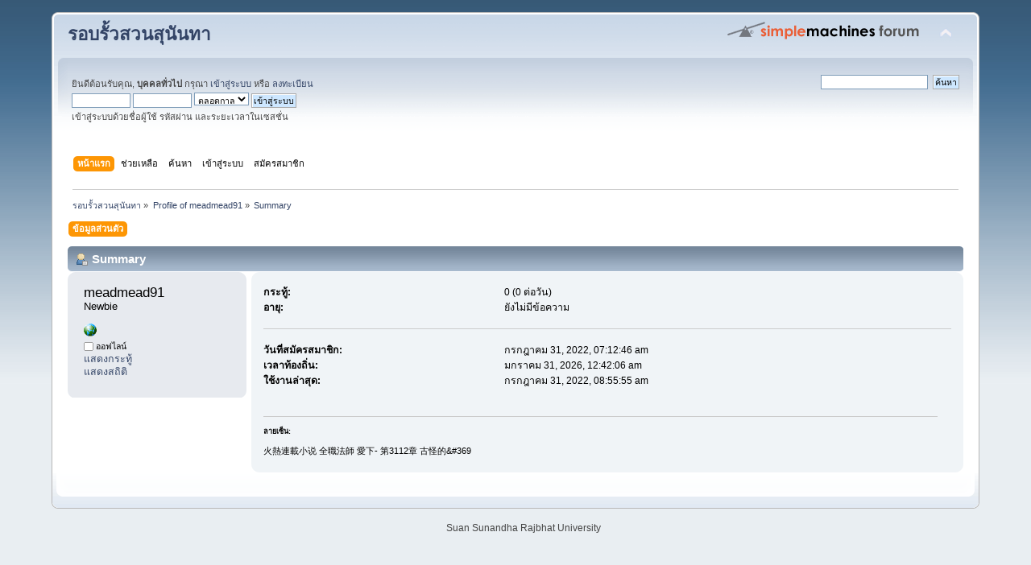

--- FILE ---
content_type: text/html; charset=UTF-8
request_url: https://aroundsuannan.ssru.ac.th/index.php?action=profile;area=forumprofile;u=6396295
body_size: 3272
content:
<!DOCTYPE html PUBLIC "-//W3C//DTD XHTML 1.0 Transitional//EN" "http://www.w3.org/TR/xhtml1/DTD/xhtml1-transitional.dtd">
<html xmlns="http://www.w3.org/1999/xhtml">
<head>
	<link rel="stylesheet" type="text/css" href="https://aroundsuannan.ssru.ac.th/Themes/default/css/index.css?fin20" />
	<link rel="stylesheet" type="text/css" href="https://aroundsuannan.ssru.ac.th/Themes/default/css/webkit.css" />
	<script type="text/javascript" src="https://aroundsuannan.ssru.ac.th/Themes/default/scripts/script.js?fin20"></script>
	<script type="text/javascript" src="https://aroundsuannan.ssru.ac.th/Themes/default/scripts/theme.js?fin20"></script>
	<script type="text/javascript"><!-- // --><![CDATA[
		var smf_theme_url = "https://aroundsuannan.ssru.ac.th/Themes/default";
		var smf_default_theme_url = "https://aroundsuannan.ssru.ac.th/Themes/default";
		var smf_images_url = "https://aroundsuannan.ssru.ac.th/Themes/default/images";
		var smf_scripturl = "https://aroundsuannan.ssru.ac.th/index.php?PHPSESSID=h2q01420tolfpsinvjabt7nmim&amp;";
		var smf_iso_case_folding = false;
		var smf_charset = "UTF-8";
		var ajax_notification_text = "กำลังโหลด...";
		var ajax_notification_cancel_text = "ยกเลิก";
	// ]]></script>
	<meta http-equiv="Content-Type" content="text/html; charset=UTF-8" />
	<meta name="description" content="Profile of meadmead91" />
	<title>Profile of meadmead91</title>
	<link rel="canonical" href="https://aroundsuannan.ssru.ac.th/index.php?action=profile;u=6396295" />
	<link rel="help" href="https://aroundsuannan.ssru.ac.th/index.php?PHPSESSID=h2q01420tolfpsinvjabt7nmim&amp;action=help" />
	<link rel="search" href="https://aroundsuannan.ssru.ac.th/index.php?PHPSESSID=h2q01420tolfpsinvjabt7nmim&amp;action=search" />
	<link rel="contents" href="https://aroundsuannan.ssru.ac.th/index.php?PHPSESSID=h2q01420tolfpsinvjabt7nmim&amp;" />
	<link rel="alternate" type="application/rss+xml" title="&#3619;&#3629;&#3610;&#3619;&#3633;&#3657;&#3623;&#3626;&#3623;&#3609;&#3626;&#3640;&#3609;&#3633;&#3609;&#3607;&#3634; - RSS" href="https://aroundsuannan.ssru.ac.th/index.php?PHPSESSID=h2q01420tolfpsinvjabt7nmim&amp;type=rss;action=.xml" />
</head>
<body>
<div id="wrapper" style="width: 90%">
	<div id="header"><div class="frame">
		<div id="top_section">
			<h1 class="forumtitle">
				<a href="https://aroundsuannan.ssru.ac.th/index.php?PHPSESSID=h2q01420tolfpsinvjabt7nmim&amp;">&#3619;&#3629;&#3610;&#3619;&#3633;&#3657;&#3623;&#3626;&#3623;&#3609;&#3626;&#3640;&#3609;&#3633;&#3609;&#3607;&#3634;</a>
			</h1>
			<img id="upshrink" src="https://aroundsuannan.ssru.ac.th/Themes/default/images/upshrink.png" alt="*" title="หดหรือขยายหัวข้อ" style="display: none;" />
			<img id="smflogo" src="https://aroundsuannan.ssru.ac.th/Themes/default/images/smflogo.png" alt="Simple Machines Forum" title="Simple Machines Forum" />
		</div>
		<div id="upper_section" class="middletext">
			<div class="user">
				<script type="text/javascript" src="https://aroundsuannan.ssru.ac.th/Themes/default/scripts/sha1.js"></script>
				<form id="guest_form" action="https://aroundsuannan.ssru.ac.th/index.php?PHPSESSID=h2q01420tolfpsinvjabt7nmim&amp;action=login2" method="post" accept-charset="UTF-8"  onsubmit="hashLoginPassword(this, '193463d1695ded92b19caa2b1f2f87b0');">
					<div class="info">ยินดีต้อนรับคุณ, <b>บุคคลทั่วไป</b> กรุณา <a href="https://aroundsuannan.ssru.ac.th/index.php?PHPSESSID=h2q01420tolfpsinvjabt7nmim&amp;action=login">เข้าสู่ระบบ</a> หรือ <a href="https://aroundsuannan.ssru.ac.th/index.php?PHPSESSID=h2q01420tolfpsinvjabt7nmim&amp;action=register">ลงทะเบียน</a></div>
					<input type="text" name="user" size="10" class="input_text" />
					<input type="password" name="passwrd" size="10" class="input_password" />
					<select name="cookielength">
						<option value="60">1 ชั่วโมง</option>
						<option value="1440">1 วัน</option>
						<option value="10080">1 สัปดาห์</option>
						<option value="43200">1 เดือน</option>
						<option value="-1" selected="selected">ตลอดกาล</option>
					</select>
					<input type="submit" value="เข้าสู่ระบบ" class="button_submit" /><br />
					<div class="info">เข้าสู่ระบบด้วยชื่อผู้ใช้ รหัสผ่าน และระยะเวลาในเซสชั่น</div>
					<input type="hidden" name="hash_passwrd" value="" /><input type="hidden" name="a51b22b" value="193463d1695ded92b19caa2b1f2f87b0" />
				</form>
			</div>
			<div class="news normaltext">
				<form id="search_form" action="https://aroundsuannan.ssru.ac.th/index.php?PHPSESSID=h2q01420tolfpsinvjabt7nmim&amp;action=search2" method="post" accept-charset="UTF-8">
					<input type="text" name="search" value="" class="input_text" />&nbsp;
					<input type="submit" name="submit" value="ค้นหา" class="button_submit" />
					<input type="hidden" name="advanced" value="0" /></form>
			</div>
		</div>
		<br class="clear" />
		<script type="text/javascript"><!-- // --><![CDATA[
			var oMainHeaderToggle = new smc_Toggle({
				bToggleEnabled: true,
				bCurrentlyCollapsed: false,
				aSwappableContainers: [
					'upper_section'
				],
				aSwapImages: [
					{
						sId: 'upshrink',
						srcExpanded: smf_images_url + '/upshrink.png',
						altExpanded: 'หดหรือขยายหัวข้อ',
						srcCollapsed: smf_images_url + '/upshrink2.png',
						altCollapsed: 'หดหรือขยายหัวข้อ'
					}
				],
				oThemeOptions: {
					bUseThemeSettings: false,
					sOptionName: 'collapse_header',
					sSessionVar: 'a51b22b',
					sSessionId: '193463d1695ded92b19caa2b1f2f87b0'
				},
				oCookieOptions: {
					bUseCookie: true,
					sCookieName: 'upshrink'
				}
			});
		// ]]></script>
		<div id="main_menu">
			<ul class="dropmenu" id="menu_nav">
				<li id="button_home">
					<a class="active firstlevel" href="https://aroundsuannan.ssru.ac.th/index.php?PHPSESSID=h2q01420tolfpsinvjabt7nmim&amp;">
						<span class="last firstlevel">หน้าแรก</span>
					</a>
				</li>
				<li id="button_help">
					<a class="firstlevel" href="https://aroundsuannan.ssru.ac.th/index.php?PHPSESSID=h2q01420tolfpsinvjabt7nmim&amp;action=help">
						<span class="firstlevel">ช่วยเหลือ</span>
					</a>
				</li>
				<li id="button_search">
					<a class="firstlevel" href="https://aroundsuannan.ssru.ac.th/index.php?PHPSESSID=h2q01420tolfpsinvjabt7nmim&amp;action=search">
						<span class="firstlevel">ค้นหา</span>
					</a>
				</li>
				<li id="button_login">
					<a class="firstlevel" href="https://aroundsuannan.ssru.ac.th/index.php?PHPSESSID=h2q01420tolfpsinvjabt7nmim&amp;action=login">
						<span class="firstlevel">เข้าสู่ระบบ</span>
					</a>
				</li>
				<li id="button_register">
					<a class="firstlevel" href="https://aroundsuannan.ssru.ac.th/index.php?PHPSESSID=h2q01420tolfpsinvjabt7nmim&amp;action=register">
						<span class="last firstlevel">สมัครสมาชิก</span>
					</a>
				</li>
			</ul>
		</div>
		<br class="clear" />
	</div></div>
	<div id="content_section"><div class="frame">
		<div id="main_content_section">
	<div class="navigate_section">
		<ul>
			<li>
				<a href="https://aroundsuannan.ssru.ac.th/index.php?PHPSESSID=h2q01420tolfpsinvjabt7nmim&amp;"><span>&#3619;&#3629;&#3610;&#3619;&#3633;&#3657;&#3623;&#3626;&#3623;&#3609;&#3626;&#3640;&#3609;&#3633;&#3609;&#3607;&#3634;</span></a> &#187;
			</li>
			<li>
				<a href="https://aroundsuannan.ssru.ac.th/index.php?PHPSESSID=h2q01420tolfpsinvjabt7nmim&amp;action=profile;u=6396295"><span>Profile of meadmead91</span></a> &#187;
			</li>
			<li class="last">
				<a href="https://aroundsuannan.ssru.ac.th/index.php?PHPSESSID=h2q01420tolfpsinvjabt7nmim&amp;action=profile;u=6396295;area=summary"><span>Summary</span></a>
			</li>
		</ul>
	</div>
<div id="admin_menu">
	<ul class="dropmenu" id="dropdown_menu_1">
			<li><a class="active firstlevel" href="#"><span class="firstlevel">ข้อมูลส่วนตัว</span></a>
				<ul>
					<li>
						<a class="chosen" href="https://aroundsuannan.ssru.ac.th/index.php?PHPSESSID=h2q01420tolfpsinvjabt7nmim&amp;action=profile;area=summary;u=6396295"><span>Summary</span></a>
					</li>
					<li>
						<a href="https://aroundsuannan.ssru.ac.th/index.php?PHPSESSID=h2q01420tolfpsinvjabt7nmim&amp;action=profile;area=statistics;u=6396295"><span>แสดงสถิติ</span></a>
					</li>
					<li>
						<a href="https://aroundsuannan.ssru.ac.th/index.php?PHPSESSID=h2q01420tolfpsinvjabt7nmim&amp;action=profile;area=showposts;u=6396295"><span>แสดงกระทู้...</span></a>
						<ul>
							<li>
								<a href="https://aroundsuannan.ssru.ac.th/index.php?PHPSESSID=h2q01420tolfpsinvjabt7nmim&amp;action=profile;area=showposts;sa=messages;u=6396295"><span>Messages</span></a>
							</li>
							<li>
								<a href="https://aroundsuannan.ssru.ac.th/index.php?PHPSESSID=h2q01420tolfpsinvjabt7nmim&amp;action=profile;area=showposts;sa=topics;u=6396295"><span>Topics</span></a>
							</li>
							<li>
								<a href="https://aroundsuannan.ssru.ac.th/index.php?PHPSESSID=h2q01420tolfpsinvjabt7nmim&amp;action=profile;area=showposts;sa=attach;u=6396295"><span>Attachments</span></a>
							</li>
						</ul>
					</li>
				</ul>
			</li>
	</ul>
</div>
<div id="admin_content">
	<script type="text/javascript" src="https://aroundsuannan.ssru.ac.th/Themes/default/scripts/profile.js"></script>
	<script type="text/javascript"><!-- // --><![CDATA[
		disableAutoComplete();
	// ]]></script>
<div id="profileview" class="flow_auto">
	<div class="cat_bar">
		<h3 class="catbg">
			<span class="ie6_header floatleft"><img src="https://aroundsuannan.ssru.ac.th/Themes/default/images/icons/profile_sm.gif" alt="" class="icon" />Summary</span>
		</h3>
	</div>
	<div id="basicinfo">
		<div class="windowbg">
			<span class="topslice"><span></span></span>
			<div class="content flow_auto">
				<div class="username"><h4>meadmead91 <span class="position">Newbie</span></h4></div>
				
				<ul class="reset">
					<li><a href="https://www.baozimh.com/comic/huadollflowering-mingweishengbo" title="笔下生花的小说 - 第3112章 古怪的遗忘 經冬猶綠林 以吾從大夫之後 分享-p2" target="_blank" class="new_win"><img src="https://aroundsuannan.ssru.ac.th/Themes/default/images/www_sm.gif" alt="笔下生花的小说 - 第3112章 古怪的遗忘 經冬猶綠林 以吾從大夫之後 分享-p2" /></a></li>
				
				
				
				
			</ul>
			<span id="userstatus"><img src="https://aroundsuannan.ssru.ac.th/Themes/default/images/useroff.gif" alt="ออฟไลน์" align="middle" /><span class="smalltext"> ออฟไลน์</span>
				</span>
				<p id="infolinks">
					<a href="https://aroundsuannan.ssru.ac.th/index.php?PHPSESSID=h2q01420tolfpsinvjabt7nmim&amp;action=profile;area=showposts;u=6396295">แสดงกระทู้</a><br />
					<a href="https://aroundsuannan.ssru.ac.th/index.php?PHPSESSID=h2q01420tolfpsinvjabt7nmim&amp;action=profile;area=statistics;u=6396295">แสดงสถิติ</a>
				</p>
			</div>
			<span class="botslice"><span></span></span>
		</div>
	</div>
	<div id="detailedinfo">
		<div class="windowbg2">
			<span class="topslice"><span></span></span>
			<div class="content">
				<dl>
					<dt>กระทู้: </dt>
					<dd>0 (0 ต่อวัน)</dd>
					<dt>อายุ:</dt>
					<dd>ยังไม่มีข้อความ</dd>
				</dl>
				<dl class="noborder">
					<dt>วันที่สมัครสมาชิก: </dt>
					<dd>กรกฎาคม 31, 2022, 07:12:46 am</dd>
					<dt>เวลาท้องถิ่น:</dt>
					<dd>มกราคม 31, 2026, 12:42:06 am</dd>
					<dt>ใช้งานล่าสุด: </dt>
					<dd>กรกฎาคม 31, 2022, 08:55:55 am</dd>
				</dl>
				<div class="signature">
					<h5>ลายเซ็น:</h5>
					&#28779;&#29105;&#36899;&#36617;&#23567;&#35828; &#20840;&#32887;&#27861;&#24107; &#24859;&#19979;- &#31532;3112&#31456; &#21476;&#24618;&#30340;&amp;#369
				</div>
			</div>
			<span class="botslice"><span></span></span>
		</div>
	</div>
<div class="clear"></div>
</div>
</div>
		</div>
	</div></div><div id="footer_section"><div class="frame">Suan Sunandha Rajbhat University
	</div></div>
</div>
</body></html>